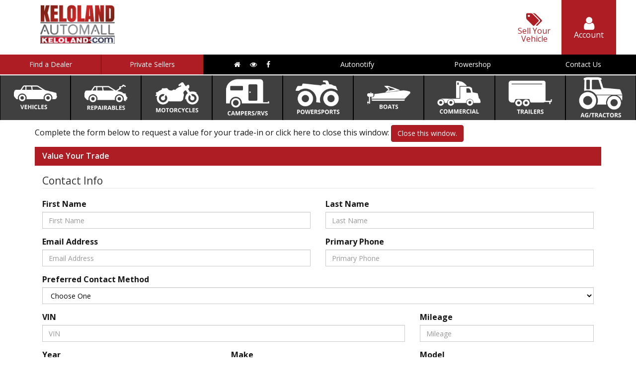

--- FILE ---
content_type: text/html; charset=utf-8
request_url: https://www.kelolandautomall.com/Inventory/ValueTrade?vid=5788109
body_size: 9043
content:


<!DOCTYPE html>
<html lang="en-us">
<head>
    <meta charset="utf-8" />
    <meta http-equiv="x-ua-compatible" content="ie=edge" />
    <meta name="viewport" content="width=device-width, initial-scale=1.0, maximum-scale=1.0">
    <meta name="description" content="The premier automotive website in the region, the Keloland Automall is your go-to for finding your next new or used car, truck, SUV, boat, motorcycle, or trailer." />
    <link rel="canonical" href="https://www.kelolandautomall.com/Inventory/ValueTrade?vid=5788109" />

      
      


    <meta property="og:site_name" content="KELOLAND Automall" />
    <meta property="og:description" content="The premier automotive website in the region, the Keloland Automall is your go-to for finding your next new or used car, truck, SUV, boat, motorcycle, or trailer." />
    <meta property="og:image" content="https://cdn.carbase.com/man/assets/keloland/assets/images/logo.png" />
    <meta property="og:url" content="http://www.kelolandautomall.com/Inventory/ValueTrade?vid=5788109" />
    <meta property="og:title" content="KELOLAND Automall" />
<link rel="preconnect" href="https://cdn.carbase.com/">
<link rel="preconnect" href="https://connect.facebook.net">
<link rel="preconnect" href="https://www.google.com">
<link rel="preconnect" href="https://tpc.googlesyndication.com">
<link rel="preconnect" href="https://securepubads.g.doubleclick.net">
<link rel="preconnect" href="https://assets.adobetm.com">
<link rel="preconnect" href="https://static.hotjar.com">

<!-- <script src="//assets.adobedtm.com/c876840ac68fc41c08a580a3fb1869c51ca83380/satelliteLib-183c5dec68424a9f8a419d3fbf7969fc6058d50d.js"></script> -->

<script type="application/ld+json">
  {
    "@context": "http://schema.org",
    "@type": "WebSite",
    "url": "https://www.kelolandautomall.com/",
    "name": "KELOLAND Automall",
    "potentialAction": {
	    "@type": "SearchAction",
	    "target": "http://www.kelolandautomall.com/inventory/results?freetext={search_string}",
	    "query-input": "required name=search_string"
    }
  }
</script>


<script type="application/ld+json">
  {
    "@context": "http://schema.org",
    "@type": "Organization",
    "name" : "KELOLAND Automall",
    "url": "https://www.kelolandautomall.com/",
    "logo": "https://cdn.carbase.com/man/assets/keloland/assets/images/logo.png",
    "areaServed": {
      "@type": "GeoShape",
      "polygon": "45.9511496866914, -104.0185546875 45.920587344733654, -96.4599609375 45.79816953017265, -92.8564453125 43.421008829947255,-92.5048828125 41.145569731009495,-95.8447265625 39.90973623453719,-95.009765625 40.010787140465524,-101.9970703125 41.06278606873302,-102.0849609375 40.979898069620134,-103.974609375 45.9511496866914,-104.0185546875"
    }
  }
</script>

    
    <title>KELOLAND Automall</title>

    <link href="https://fonts.googleapis.com/icon?family=Material+Icons" rel="stylesheet">
    <link href="https://cdn.carbase.com//manglobal/bundle.css?automallId=keloland&tsz=636577560337911595" rel="stylesheet" type="text/css" />
      
    <link href="https://cdn.carbase.com/man/resources/keloland/site.css?automallId=keloland&tsz=636577560337911595" type="text/css" rel="stylesheet" />
      
    <!-- HTML5 shim and Respond.js IE8 support of HTML5 elements and media queries -->
    <!--[if lt IE 9]>
        <script src="https://oss.maxcdn.com/html5shiv/3.7.2/html5shiv.min.js"></script>
        <script src="https://oss.maxcdn.com/respond/1.4.2/respond.min.js"></script>
    <![endif]-->

    <script>
        var CB = CB || {};
        CB.URLS = CB.URLS || {};
        CB.URLS.CLICK_TO_CALL = 'https://www.kelolandautomall.com/Analytics/ClickToCall';
    </script>

    <script>
        !function (a, b, c, d, e, f) { a.ddjskey = e; a.ddoptions = f || null; var m = b.createElement(c), n = b.getElementsByTagName(c)[0]; m.async = 1, m.src = d, n.parentNode.insertBefore(m, n) }(window, document, "script", "https://js.datadome.co/tags.js", "78E75958F5D8D06268C14F1B1AAB5B", { ajaxListenerPath: true, allowHtmlContentTypeOnCaptcha: true });
    </script>

    <script type="text/javascript">
    var googletag = googletag || {}; googletag.cmd = googletag.cmd || [], googletag.cmd.push(function () { googletag.pubads(), googletag.enableServices() }), function () { var a = document.createElement("script"); a.async = !0, a.type = "text/javascript"; var b = "https:" === document.location.protocol; a.src = (b ? "https:" : "http:") + "//www.googletagservices.com/tag/js/gpt.js"; var c = document.getElementsByTagName("script")[0]; c.parentNode.insertBefore(a, c) }();
    </script>



<!-- Google Analytics -->
<script type="text/javascript">
  (function(i,s,o,g,r,a,m){i['GoogleAnalyticsObject']=r;i[r]=i[r]||function(){
      (i[r].q=i[r].q||[]).push(arguments)},i[r].l=1*new Date();a=s.createElement(o),
      m=s.getElementsByTagName(o)[0];a.async=1;a.src=g;m.parentNode.insertBefore(a,m)
  })(window,document,'script','https://www.google-analytics.com/analytics.js','ga');

  (function() {
ga('create', 'UA-8955945-1', 'auto', 'a0');ga('a0.send', 'pageview');  })();
  

  function GoogleAnalyticsPageView() {
ga('a0.send', 'pageview');  }

  function GoogleAnalyticsEvent(cat, action, label, value) {
      ga('a0.send', 'event', cat, action, label, value);
  }
</script>
<!-- End Google Analytics --></head>



<body data-am-page-type="inventory">


	<div id="fb-root"></div>
	











<main>
      <div id="amHeader" class="am-header">
        <div class="container">
          <div class="row">
            <div class="col-xs-12 am-header-cell-container">
              <div class="am-header-cell am-header-cell__logo">
                <a href="https://www.kelolandautomall.com/">
                  <img src="https://cdn.carbase.com/man/assets/keloland/assets//images/logo.png" class="img-responsive" alt="KELOLAND Automall Logo" />
                </a>
                <a href="http://www.keloland.com" target="_blank" title="Visit Keloland.com">
    <img class="heading-margin" src="https://cdn.carbase.com/man/assets/keloland/assets//images/keloland.gif" alt="Keloland" />
</a>

              </div>
                <div id='kam-header-ad' class="am-header-cell am-header-cell__ad-desktop">
                      <div id="kelolandsponsorship"
                          class="dfpad"
                          data-show-immediate="false"
                          data-inventory-size-code="large"
                          data-ad-size="[728,90]"
                          data-additional-sizes=""
                          data-adcode="keloland_top_sponsorship">
                      </div>
                </div>
              <div class="am-header-cell-control-container">
                <div class="am-header-cell am-header-cell__control">
                  <a href="https://www.kelolandautomall.com/list-your-vehicle" class="">
                    <i class="fa fa-tags"></i>
                    <span>Sell Your Vehicle</span>
                  </a>
                </div>
                <div class="am-header-cell am-header-cell__control am-header-cell__control__account">
                  <a href="https://www.kelolandautomall.com/account/update" class="">
                    <i class="fa fa-user"></i>
                    <span>Account</span>
                  </a>
                </div>
                <div class="am-header-cell am-header-cell__control am-header-cell__control__menu ">
                  <button class="collapsed" data-toggle="collapse" data-target="#amMainMenu">
                    <i class="fa fa-bars"></i>
                    <span>Menu</span>
                  </button>
                </div>
              </div>
            </div>
          </div>
        </div>
      </div>
      <div id="amContentContainer" class="am-content-container">
        <nav class="am-nav">
          <div class="navbar-header"></div>
          <div class="collapse navbar-collapse" id="amMainMenu">
            <ul class="nav navbar-nav">
              <li class="dropdown am-navbar-callout visible-xs" id="categoryDropDown">
                <a href="#" class="dropdown-toggle" data-toggle="dropdown" role="button" aria-haspopup="true" id="amMainMenu_categoryDropdown">Categories</a>
                <ul class="dropdown-menu am-navbar-category-dropdown-menu">
                  <li>
                    <a href="https://www.kelolandautomall.com/vehicles" class="">
                      <noscript data-src="https://cdn.carbase.com/assets/automall/nav-icons/labelled/white/vehicles.png">
                        <img src="https://cdn.carbase.com/assets/automall/nav-icons/labelled/white/vehicles.png" alt="Vehicles" />
                      </noscript>
                      <span class="hidden-desktop">Vehicles</span>
                    </a>
                  </li>
                  <li>
                    <a href="https://www.kelolandautomall.com/repairables" class="">
                      <img src="https://cdn.carbase.com/assets/automall/nav-icons/labelled/white/repairables.png" alt="Repairables" />
                      <span class="hidden-desktop">Repairables</span>
                    </a>
                  </li>
                  <li>
                    <a href="https://www.kelolandautomall.com/motorcycles" class="">
                      <img src="https://cdn.carbase.com/assets/automall/nav-icons/labelled/white/motorcycles.png" alt="Motorcycles" />
                      <span class="hidden-desktop">Motorcycles</span>
                    </a>
                  </li>
                  <li>
                    <a href="https://www.kelolandautomall.com/recreational-vehicles" class="">
                      <img src="https://cdn.carbase.com/assets/automall/nav-icons/labelled/white/campersrvs.png" alt="Campers/RVs" />
                      <span class="hidden-desktop">Campers/RVs</span>
                    </a>
                  </li>
                  <li>
                    <a href="https://www.kelolandautomall.com/powersports" class="">
                      <img src="https://cdn.carbase.com/assets/automall/nav-icons/labelled/white/powersports.png" alt="Powersports" />
                      <span class="hidden-desktop">Powersports</span>
                    </a>
                  </li>
                  <li>
                    <a href="https://www.kelolandautomall.com/boats" class="">
                      <img src="https://cdn.carbase.com/assets/automall/nav-icons/labelled/white/boats.png" alt="Boats" />
                      <span class="hidden-desktop">Boats</span>
                    </a>
                  </li>
                  <li>
                    <a href="https://www.kelolandautomall.com/commercial" class="">
                      <img src="https://cdn.carbase.com/assets/automall/nav-icons/labelled/white/commercial.png" alt="Commercial Vehicles" />
                      <span class="hidden-desktop">Commercial Vehicles</span>
                    </a>
                  </li>
                  <li>
                    <a href="https://www.kelolandautomall.com/trailers" class="">
                      <img src="https://cdn.carbase.com/assets/automall/nav-icons/labelled/white/trailers.png" alt="Trailers" />
                      <span class="hidden-desktop">Trailers</span>
                    </a>
                  </li>
                  <li>
                    <a href="https://www.kelolandautomall.com/ag" class="">
                      <img src="https://cdn.carbase.com/assets/automall/nav-icons/labelled/white/tractors.png" alt="Tractors/Ag" />
                      <span class="hidden-desktop">Tractors/Ag</span>
                    </a>
                  </li>
                </ul>
              </li>
              <li class="am-navbar-callout">
                <a href="https://www.kelolandautomall.com/Dealers">Find a Dealer</a>
              </li>
              <li class="am-navbar-callout">
                <a href="https://www.kelolandautomall.com/PrivateParty">Private Sellers</a>
              </li>
              <li class="am-navbar-social hidden-mobile">
                <a href="https://www.kelolandautomall.com/">
                  <i class="fa fa-home"></i>
                </a>
                <a href="https://www.kelolandautomall.com/for-sale">
                  <i class="fa fa-eye"></i>
                </a>
                <a href="https://www.facebook.com/keloautomall/" target="_blank" rel="nofollow">
                  <i class="fa fa-facebook"></i>
                </a>
              </li>
              <li>
                <a href="https://www.kelolandautomall.com/Account/Autonotify">Autonotify</a>
              </li>
              <li>
                <a href="https://www.kelolandautomall.com/Account/powershop">Powershop</a>
              </li>
              <li>
                <a href="https://www.kelolandautomall.com/main/contactus">Contact Us</a>
              </li>
            </ul>
          </div>
        </nav>
        <ul class="am-navbar-category-static-menu hidden-xs">
          <li data-toggle="tooltip" title="Browse Passenger Vehicles" data-placement="bottom">
            <a href="https://www.kelolandautomall.com/vehicles"><img src="https://cdn.carbase.com/assets/automall/nav-icons/labelled/white/vehicles.png" alt="Vehicles" /> <span class="hidden-desktop">Vehicles</span></a>
          </li>
            <li data-toggle="tooltip" title="Browse Repairable Vehicles" data-placement="bottom">
              <a href="https://www.kelolandautomall.com/repairables"><img src="https://cdn.carbase.com/assets/automall/nav-icons/labelled/white/repairables.png" alt="Repairables" /><span class="hidden-desktop">Repairables</span></a>
            </li>
          <li data-toggle="tooltip" title="Browse Motorcycles & Scooters" data-placement="bottom">
            <a href="https://www.kelolandautomall.com/motorcycles"><img src="https://cdn.carbase.com/assets/automall/nav-icons/labelled/white/motorcycles.png" alt="Motorcycles" /><span class="hidden-desktop">Motorcycles</span></a>
          </li>
          <li data-toggle="tooltip" title="Browse Campers & RVs" data-placement="bottom">
            <a href="https://www.kelolandautomall.com/recreational-vehicles"><img src="https://cdn.carbase.com/assets/automall/nav-icons/labelled/white/campersrvs.png" alt="Campers/RVs" /><span class="hidden-desktop">Campers/RVs</span></a>
          </li>
          <li data-toggle="tooltip" title="Browse ATV's, Snowmobiles, and other Powersports" data-placement="bottom">
            <a href="https://www.kelolandautomall.com/powersports"><img src="https://cdn.carbase.com/assets/automall/nav-icons/labelled/white/powersports.png" alt="Powersports" /><span class="hidden-desktop">Powersports</span></a>
          </li>
          <li data-toggle="tooltip" title="Browse Boats & Jet Skis" data-placement="bottom">
            <a href="https://www.kelolandautomall.com/boats"><img src="https://cdn.carbase.com/assets/automall/nav-icons/labelled/white/boats.png" alt="Boats" /><span class="hidden-desktop">Boats</span></a>
          </li>
          <li data-toggle="tooltip" title="Browse Commercial Vehicles" data-placement="bottom">
            <a href="https://www.kelolandautomall.com/commercial"><img src="https://cdn.carbase.com/assets/automall/nav-icons/labelled/white/commercial.png" alt="Commercial Vehicles" /><span class="hidden-desktop">Commercial Vehicles</span></a>
          </li>
          <li data-toggle="tooltip" title="Browse Trailers" data-placement="bottom">
            <a href="https://www.kelolandautomall.com/trailers"><img src="https://cdn.carbase.com/assets/automall/nav-icons/labelled/white/trailers.png" alt="Trailers" /><span class="hidden-desktop">Trailers</span></a>
          </li>
          <li data-toggle="tooltip" title="Browse Tractors & Ag Equipment" data-placement="bottom">
            <a href="https://www.kelolandautomall.com/ag"><img src="https://cdn.carbase.com/assets/automall/nav-icons/labelled/white/tractors.png" alt="Tractors/Ag" /><span class="hidden-desktop">Tractors/Ag</span></a>
          </li>
        </ul>
        <div class="am-content-container-body">
              

<div class="container">
    <div class="row">
        <div class="col-xs-12">
             <p>
                 Complete the form below to request a value for your trade-in or click here to close this window:
                 <button onclick="window.close()" class="btn btn-primary">Close this window.</button>
             </p>
            <div class="panel panel-primary">
                <div class="panel-heading">
                    <h3 class="panel-title">Value Your Trade</h3>
                </div>
                <div class="panel-body">
                    <form action="/Form" class="cb-nj-form" data-form-id="valueyourtradebrief" enctype="multipart/form-data" id="valueyourtradebrief22683" method="post">

<input autocomplete="nope" class="cb-form-field__subject" id="CBLFormSubjectControl" name="CBLFormSubjectControl" tabindex="-1" type="text" value="" /><input id="FormId" name="FormId" type="hidden" value="valueyourtradebrief" /><input data-val="true" data-val-number="The field Vid must be a number." id="Vid" name="Vid" type="hidden" value="5788109" />
<input data-val="true" data-val-number="The field AutomallDealerId must be a number." id="AutomallDealerId" name="AutomallDealerId" type="hidden" value="40231" />
<input data-val="true" data-val-number="The field UserId must be a number." id="UserId" name="UserId" type="hidden" value="" />
<fieldset>
    <legend>Contact Info</legend>
    <div class="row">
        <div class="col-md-6">
            <div class="form-group">
                <label for="FirstName">First Name</label>
                <input class="form-control" data-val="true" data-val-required="First Name required." id="FirstName" name="FirstName" placeholder="First Name" type="text" value="" />
                <span class="field-validation-valid" data-valmsg-for="FirstName" data-valmsg-replace="true"></span>
            </div>
        </div>
        <div class="col-md-6">
            <div class="form-group">
                <label for="LastName">Last Name</label>
                <input class="form-control" data-val="true" data-val-required="Last Name required." id="LastName" name="LastName" placeholder="Last Name" type="text" value="" />
                <span class="field-validation-valid" data-valmsg-for="LastName" data-valmsg-replace="true"></span>
            </div>
        </div>
    </div>

    <div class="row">
        <div class="col-md-6">
            <div class="form-group">
                <label for="Email">Email Address</label>
                <input class="form-control" data-val="true" data-val-email="The Email Address field is not a valid e-mail address." data-val-required="Email required." id="Email" name="Email" placeholder="Email Address" type="email" value="" />
                <span class="field-validation-valid" data-valmsg-for="Email" data-valmsg-replace="true"></span>
            </div>
        </div>
        <div class="col-md-6">
            <div class="form-group">
                <label for="Phone">Primary Phone</label>
                <input class="form-control" data-val="true" data-val-regex="Invalid Phone" data-val-regex-pattern="\(?([0-9]{3})\)?([ .-]?)([0-9]{3})\2([0-9]{4})" data-val-required="Primary Phone required." id="Phone" name="Phone" placeholder="Primary Phone" type="tel" value="" />
                <span class="field-validation-valid" data-valmsg-for="Phone" data-valmsg-replace="true"></span>
            </div>
        </div>
    </div>

    <div class="form-group">
        <label for="PreferredContactMethod">Preferred Contact Method</label>
        <select class="form-control" id="PreferredContactMethod" name="PreferredContactMethod"><option value="">Choose One</option>
<option value="Phone">Phone</option>
<option value="Email">Email</option>
<option value="Text Message">Text Message</option>
</select>
        <span class="field-validation-valid" data-valmsg-for="PreferredContactMethod" data-valmsg-replace="true"></span>
    </div>
</fieldset>


<div class="row">
    <div class="col-md-8">
        <div class="form-group">
            <label for="VIN">VIN</label>
            <input class="form-control" data-val="true" data-val-required="VIN required." id="VIN" name="VIN" placeholder="VIN" type="text" value="" />
            <span class="field-validation-valid" data-valmsg-for="VIN" data-valmsg-replace="true"></span>
        </div>
    </div>
    <div class="col-md-4">
        <label for="Mileage">Mileage</label>
        <input class="form-control" data-val="true" data-val-required="Mileage required." id="Mileage" name="Mileage" placeholder="Mileage" type="number" value="" />
        <span class="field-validation-valid" data-valmsg-for="Mileage" data-valmsg-replace="true"></span>
    </div>
</div>
<div class="row">
    <div class="col-md-4">
        <div class="form-group">
            <label for="Year">Year</label>
            <input class="form-control" data-val="true" data-val-required="Year required." id="Year" name="Year" placeholder="Year" type="number" value="" />
            <span class="field-validation-valid" data-valmsg-for="Year" data-valmsg-replace="true"></span>
        </div>
    </div>
    <div class="col-md-4">
        <div class="form-group">
            <label for="Make">Make</label>
            <input class="form-control" data-val="true" data-val-required="Make required." id="Make" name="Make" placeholder="Make" type="text" value="" />
            <span class="field-validation-valid" data-valmsg-for="Make" data-valmsg-replace="true"></span>
        </div>
    </div>
    <div class="col-md-4">
        <div class="form-group">
            <label for="Model">Model</label>
            <input class="form-control" data-val="true" data-val-required="Model required." id="Model" name="Model" placeholder="Model" type="text" value="" />
            <span class="field-validation-valid" data-valmsg-for="Model" data-valmsg-replace="true"></span>
        </div>
    </div>
</div>
<div class="row">
    <div class="col-md-4">
        <div class="form-group">
            <label for="Trim">Trim</label>
            <input class="form-control" id="Trim" name="Trim" placeholder="Package/Trim" type="text" value="" />
            <span class="field-validation-valid" data-valmsg-for="Trim" data-valmsg-replace="true"></span>
        </div>
    </div>
    <div class="col-md-4">
        <div class="form-group">
            <label for="Color">Color</label>
            <input class="form-control" data-val="true" data-val-required="Color required." id="Color" name="Color" placeholder="Color" type="text" value="" />
            <span class="field-validation-valid" data-valmsg-for="Color" data-valmsg-replace="true"></span>
        </div>
    </div>
    <div class="col-md-4">
        <div class="form-group">
            <label for="InteriorColor">Interior Color</label>
            <input class="form-control" data-val="true" data-val-required="Interior Color required." id="InteriorColor" name="InteriorColor" placeholder="Interior Color" type="text" value="" />
            <span class="field-validation-valid" data-valmsg-for="InteriorColor" data-valmsg-replace="true"></span>
        </div>
    </div>
</div>

<div class="row">
    <div class="col-md-4">
        <div class="form-group">
            <label for="Engine">Engine</label>
            <input class="form-control" id="Engine" name="Engine" placeholder="Engine" type="text" value="" />
            <span class="field-validation-valid" data-valmsg-for="Engine" data-valmsg-replace="true"></span>
        </div>
    </div>
    <div class="col-md-4">
        <div class="form-group">
            <label for="Transmission">Transmission</label>
            <select class="form-control" id="Transmission" name="Transmission"><option value="">Select Transmission</option>
<option value="Automatic">Automatic</option>
<option value="Manual">Manual</option>
<option value="Other">Other</option>
</select>
            <span class="field-validation-valid" data-valmsg-for="Transmission" data-valmsg-replace="true"></span>
        </div>
    </div>
    <div class="col-md-4">
        <div class="form-group">
            <label for="DriveType">Drive Type</label>
            <select class="form-control" id="DriveType" name="DriveType"><option value="">Select Drive Type</option>
<option value="Front Wheel Drive">Front Wheel Drive</option>
<option value="Rear Wheel Drive">Rear Wheel Drive</option>
<option value="All Wheel Drive">All Wheel Drive</option>
<option value="4 Wheel Drive">4 Wheel Drive</option>
<option value="Other">Other</option>
</select>
            <span class="field-validation-valid" data-valmsg-for="DriveType" data-valmsg-replace="true"></span>
        </div>
    </div>
</div>

<div class="row">
    <div class="col-md-6">
        <div class="form-group">
            <label for="VehicleHasAccidentHistory">Has the vehicle ever been in an accident?</label>
                <div class="radio">
                    <label>
                        <input type="radio" name="VehicleHasAccidentHistory" value="Yes"/>
                        Yes
                    </label>
                </div>
                <div class="radio">
                    <label>
                        <input type="radio" name="VehicleHasAccidentHistory" value="No"/>
                        No
                    </label>
                </div>
        </div>
    </div>
    <div class="col-md-6">
        <div class="form-group">
            <label for="VehicleHasSalvageTitle">Does the vehicle has a salvage title?</label>
                <div class="radio">
                    <label>
                        <input type="radio" name="VehicleHasSalvageTitle" value="Yes"/>
                        Yes
                    </label>
                </div>
                <div class="radio">
                    <label>
                        <input type="radio" name="VehicleHasSalvageTitle" value="No"/>
                        No
                    </label>
                </div>
        </div>
    </div>
</div>

<div class="row">
    <div class="col-md-6">
        <div class="form-group">
            <label for="VehicleHasExistingLien">Do you have a lien holder?</label>
                <div class="radio">
                    <label>
                        <input type="radio" name="VehicleHasExistingLien" value="Yes"/>
                        Yes
                    </label>
                </div>
                <div class="radio">
                    <label>
                        <input type="radio" name="VehicleHasExistingLien" value="No"/>
                        No
                    </label>
                </div>
        </div>
    </div>
    <div class="col-md-6">
        <div class="form-group">
            <label for="OwnerHasVehicleTitle">Do you have the title?</label>
                <div class="radio">
                    <label>
                        <input type="radio" name="OwnerHasVehicleTitle" value="Yes"/>
                        Yes
                    </label>
                </div>
                <div class="radio">
                    <label>
                        <input type="radio" name="OwnerHasVehicleTitle" value="No"/>
                        No
                    </label>
                </div>
        </div>
        <div class="form-group">
            <label for="StateTitledIn">State title issued in</label>
            <select class="form-control" id="StateTitledIn" name="StateTitledIn"><option value="">Select State</option>
<option value="AL">Alabama</option>
<option value="AK">Alaska</option>
<option value="AZ">Arizona</option>
<option value="AR">Arkansas</option>
<option value="CA">California</option>
<option value="CO">Colorado</option>
<option value="CT">Connecticut</option>
<option value="DE">Delaware</option>
<option value="DC">District of Columbia</option>
<option value="FL">Florida</option>
<option value="GA">Georgia</option>
<option value="HI">Hawaii</option>
<option value="ID">Idaho</option>
<option value="IL">Illinois</option>
<option value="IN">Indiana</option>
<option value="IA">Iowa</option>
<option value="KS">Kansas</option>
<option value="KY">Kentucky</option>
<option value="LA">Louisiana</option>
<option value="ME">Maine</option>
<option value="MD">Maryland</option>
<option value="MA">Massachusetts</option>
<option value="MI">Michigan</option>
<option value="MN">Minnesota</option>
<option value="MS">Mississippi</option>
<option value="MO">Missouri</option>
<option value="MT">Montana</option>
<option value="NE">Nebraska</option>
<option value="NV">Nevada</option>
<option value="NH">New Hampshire</option>
<option value="NJ">New Jersey</option>
<option value="NM">New Mexico</option>
<option value="NY">New York</option>
<option value="NC">North Carolina</option>
<option value="ND">North Dakota</option>
<option value="OH">Ohio</option>
<option value="OK">Oklahoma</option>
<option value="OR">Oregon</option>
<option value="PA">Pennsylvania</option>
<option value="RI">Rhode Island</option>
<option value="SC">South Carolina</option>
<option value="SD">South Dakota</option>
<option value="TN">Tennessee</option>
<option value="TX">Texas</option>
<option value="UT">Utah</option>
<option value="VT">Vermont</option>
<option value="VA">Virginia</option>
<option value="WA">Washington</option>
<option value="WV">West Virginia</option>
<option value="WI">Wisconsin</option>
<option value="WY">Wyoming</option>
</select>
        </div>
    </div>
</div>


<div class="row">
    <div class="col-md-6">
        <label for="Features">Describe Main Features of Trade</label>
        <textarea class="form-control" cols="20" id="Features" name="Features" rows="5">
</textarea>
        <span class="field-validation-valid" data-valmsg-for="Features" data-valmsg-replace="true"></span>
    </div>
    <div class="col-md-6">
        <label for="Condition">Describe Overall Condition of Trade</label>
        <textarea class="form-control" cols="20" id="Condition" name="Condition" rows="5">
</textarea>
        <span class="field-validation-valid" data-valmsg-for="Condition" data-valmsg-replace="true"></span>
    </div>
</div>

<div class="row">
    <div class="col-md-6">
        <fieldset>
            <legend>Exterior Pictures</legend>
            <div class="form-group">
                <label for="PictureExteriorFront">Front</label>
                

<input type="file" name="File-PictureExteriorFront" id="File-PictureExteriorFront" class="form-control" accept="image/*" />
            </div>
            <div class="form-group">
                <label for="PictureExteriorDriverSide">Driver Side</label>
                

<input type="file" name="File-PictureExteriorDriverSide" id="File-PictureExteriorDriverSide" class="form-control" accept="image/*" />
            </div>
            <div class="form-group">
                <label for="PictureExteriorPassengerSide">Passenger Side</label>
                

<input type="file" name="File-PictureExteriorPassengerSide" id="File-PictureExteriorPassengerSide" class="form-control" accept="image/*" />
            </div>
            <div class="form-group">
                <label for="PictureExteriorRear">Rear</label>
                

<input type="file" name="File-PictureExteriorRear" id="File-PictureExteriorRear" class="form-control" accept="image/*" />
            </div>
        </fieldset>
    </div>
    <div class="col-md-6">
        <fieldset>
            <legend>Interior Pictures</legend>
            <div class="form-group">
                <label for="PictureInteriorSteeringWheel">Steering Wheel</label>
                

<input type="file" name="File-PictureInteriorSteeringWheel" id="File-PictureInteriorSteeringWheel" class="form-control" accept="image/*" />
            </div>
            <div class="form-group">
                <label for="PictureInteriorDash">Dash &amp; Gauges</label>
                

<input type="file" name="File-PictureInteriorDash" id="File-PictureInteriorDash" class="form-control" accept="image/*" />
            </div>
            <div class="form-group">
                <label for="PictureInteriorCenterConsole">Center Console</label>
                

<input type="file" name="File-PictureInteriorCenterConsole" id="File-PictureInteriorCenterConsole" class="form-control" accept="image/*" />
            </div>
            <div class="form-group">
                <label for="PictureInteriorSeats">Seats</label>
                

<input type="file" name="File-PictureInteriorSeats" id="File-PictureInteriorSeats" class="form-control" accept="image/*" />
            </div>
        </fieldset>
    </div>
</div>

<div class="row">
    <div class="col-md-6">
        <div class="form-group">
            <label for="Message">Additional Comments</label>
            <textarea class="form-control" cols="20" id="Message" name="Message" rows="5">
</textarea>
        </div>
    </div>
    <div class="col-md-6">
        <div class="form-group">
            <label>Submit your trade evaluation.</label><br/>
            <button type="submit" class="btn btn-success">Submit</button>
            <button type="reset" data-dismiss="modal" class="btn btn-danger cancel-btn">Cancel</button>    
        </div>
        <div class="validation-summary-valid" data-valmsg-summary="true"><ul><li style="display:none"></li>
</ul></div>
    </div>
</div></form>
                </div>
            </div>
        </div>
    </div>
</div>

        </div>
      </div>
</main>
<footer id="amStickyFooter" class="am-sticky-footer">
	<p class="text-center footer-section">
	    <span>&copy; 2000 - 2026 POWERED BY </span><a href="http://www.carbase.com" target="_blank" rel="noopener" id="powered-by-carbase"><img src="https://cdn.carbase.com/assets/automall/logo_footer_carbase.png" alt="Carbase" /></a>
	</p>
    <p class="text-center footer-section">
        <a href="https://www.kelolandautomall.com/main/sitemap">SITEMAP</a> | 
        <a href="https://www.kelolandautomall.com/privacy-policy">PRIVACY POLICY</a> | 
        <a href="https://www.kelolandautomall.com/main/about">ABOUT US</a> | 
        <a href="https://www.kelolandautomall.com/main/contactus">CONTACT US</a>
    </p>
</footer>  <script type="text/javascript">try {_satellite.pageBottom()} catch (err) {}</script>

<script>
	function logout() {
		document.cookie = "am_login=; expires=Thu, 01 Jan 1970 00:00:00 UTC; path=/;";
		window.location.href = 'https://www.kelolandautomall.com/';
	}
</script>
  

<!-- Required scripts loaded in body to optimize pageload times -->
<script src="https://cdn.carbase.com//manglobal/bundle.js?tsz=8675309012220181" type="text/javascript"></script>
  
<script src="https://cdn.carbase.com/man/resources/keloland/site.js?tsz=8675309012220181" type="text/javascript"></script>

    <script>
      window.fbAsyncInit = function() {
        FB.init({
          appId: "213530518836851",
                status: true,
                xfbml: true,
                version: "v2.9"
        });
      };

      (function(d, s, id){
        var js, fjs = d.getElementsByTagName(s)[0];
        if (d.getElementById(id)) {return;}
        js = d.createElement(s); js.id = id;
        js.src = "https://connect.facebook.net/en_US/sdk.js";
        fjs.parentNode.insertBefore(js, fjs);
      }(document, 'script', 'facebook-jssdk'));
    </script>
	
	<script>
		$('a[href^="https://www.kelolandautomall.com/Main/BewareOfFraud"]').text("Safe Buying and Selling Tips");
	</script>
	

<script type="text/javascript" src="//analytics.carbaselive.com/a/a/script?t=Rw%2b1tUgGNNZGNLoFuMAAqvxRCXq0%2be%2fUc2%2fqnCrjbZ%2b5mmCkryHkrgyJhNu44WOcQNglfCaf%2fNWtn%2fiWWtLm%2f%2fCypO69TZyJZLBj%2bFVQK4EOnaIn9IaeVdw3ZJ3Wa%2fd2QDUbrx%2fANv4Hl9zWIgMPsXyNDClD%2fR4SON9qyLahVR6K8AW8ptr%2bzSEU5%2bAkYNzk0rb9qLE72xrdFOB%2fuCvy97mzd3zYe4iy3vDJZZRpohWvp9j22%2bdgKMZ8XU5Helpb7ovZMWQFCMGQlFBbChzDeZKGGbygXgOU0v6NtAIuTU0lIJlac5SXcpEoV01EI5CsgIxvLLLgjY1ioOCFK3UCfO91d3vl%2fpRdaEbOmCh183vyw0snSyJNG%2bHoPMkOGoEXhOT3CXhTlMA15v0MLUDy5kIDFpkCn4ozz4OPpNXY%2f08%3d"></script>




<script>
  "use strict"; !function (a) { function c(a, b) { if (!(a instanceof b)) throw new TypeError("Cannot call a class as a function") } var b = function () { function a(a, b) { for (var c = 0; c < b.length; c++) { var d = b[c]; d.enumerable = d.enumerable || !1, d.configurable = !0, "value" in d && (d.writable = !0), Object.defineProperty(a, d.key, d) } } return function (b, c, d) { return c && a(b.prototype, c), d && a(b, d), b } }(), d = function () { function d(a) { c(this, d), this.$el = a, this.shown = !1, this.init() } return d.prototype.init = function () { this.id = this.$el.attr("id"), this._parseDataTags(); var b = this; return googletag.cmd.push(function () { if (b.adSlot = googletag.defineSlot("/54466389/" + b.adcode, b.adSize, b.id).addService(googletag.pubads()), null !== b.additionalSizes && b.additionalSizes.length > 0) { for (var a = googletag.sizeMapping(), c = 0; c < b.additionalSizes.length; c++) a = a.addSize(b.additionalSizes[c][0], b.additionalSizes[c][1]); a = a.build(), b.sizeMapping = a } else b.sizeMapping = !1 }), this.$el.data("DfpAd", this), this.show(), this }, d.prototype.destroy = function () { var b = this; googletag.destroySlots([b.adSlot]) }, d.prototype.show = function () { if (this.shown === !0) return this; if (this.showImmediate === !1 && (this.$el.visible(!0) === !1 || this.$el.is(":visible") === !1)) return this; this.shown = !0; var b = this; return googletag.cmd.push(function () { b.sizeMapping && b.adSlot.defineSizeMapping(b.sizeMapping), googletag.display(b.id) }), this }, d.prototype.refresh = function () { var b = this; return this.shown && this.$el.visible(!0, !0) && googletag.pubads().refresh([b.adSlot]), this }, d.prototype._parseDataTags = function () { var b = this.$el.data(), c = b.inventorySizeCode, d = b.adSize, e = b.additionalSizes, f = "true" === ("" + b.showImmediate).toLowerCase(), g = b.adcode; return this.inventorySizeCode = c, this.adSize = d || [0, 0], this.adcode = g, "" === e.trim() ? this.additionalSizes = null : this.additionalSizes = this._parseAdditionalAdSizes(e), this.showImmediate = f || !1, this }, d.prototype._parseAdditionalAdSizes = function () { var b = arguments.length <= 0 || void 0 === arguments[0] ? "" : arguments[0]; return b.split("|").map(function (a) { var b = a.split("],").map(function (a) { return a.replace(/[^\d,]/g, "").split(",").map(function (a) { return parseInt(a, 10) }) }); return b }) }, b(d, [{ key: "$el", set: function (c) { if (c instanceof jQuery) this._$el = c; else { if (!(c instanceof HTMLElement)) throw "DfpAd.$el must be a jQuery object or HTMLElement"; this._$el = a(c) } }, get: function () { return this._$el } }]), d }(), e = function () { function e() { c(this, e), this.supportsPassiveListeners = !1; var a = this; try { var b = Object.defineProperty({}, "passive", { get: function () { a.supportsPassiveListeners = !0 } }); window.addEventListener("test", null, b) } catch (a) { } this.ads = {}, this.scrollEventAttached = !1, this.resizeEventAttached = !1, this.handleScroll = this.handleScroll.bind(this), this.handleResize = this.handleResize.bind(this), this.registerAds(!0) } return e.prototype._regAdsImpl = function (a, b) { var c = this; a.each(function (a, b) { var e = new d(b); e.$el.addClass("DfpManager__registered"), c.ads[e.id] = e }), this.hiddenAds.length > 0 && !this.scrollEventAttached && (this.attachScrollEvent(), this.resizeEventAttached || (this.resizeEventAttached = !0, window.addEventListener("resize", this.handleResize, !!this.supportsPassiveListeners && { passive: !0, capture: !1 }))), b || this.refreshAll() }, e.prototype.registerAds = function (c) { var d = this, e = a(".dfpad").not(".DfpManager__registered"); d._regAdsImpl(e, c) }, e.prototype.registerAdsInContainer = function (b, c) { var d = this, e = a(b).find(".dfpad").not(".DfpManager__registered"); d._regAdsImpl(e, c) }, e.prototype.detachScrollEvent = function () { window.removeEventListener("scroll", this.handleScroll, !0), this.scrollEventAttached = !1 }, e.prototype.attachScrollEvent = function () { this.scrollEventAttached || (this.scrollEventAttached = !0, window.addEventListener("scroll", this.handleScroll, !this.supportsPassiveListeners || { passive: !0, capture: !0 })) }, e.prototype.handleScroll = debounce(function () { return this.hiddenAds.length <= 0 ? void this.detachScrollEvent() : void this.hiddenAds.forEach(function (a) { return a.show() }) }, 300), e.prototype.handleResize = debounce(function () { this.hiddenAds.forEach(function (a) { return a.show() }) }, 400), e.prototype.refreshAll = function () { googletag.cmd.push(function () { googletag.pubads().refresh() }) }, e.prototype.getAd = function (b) { var c = void 0; return c = b instanceof jQuery ? b.attr("id") : b instanceof HTMLElement ? b.id : b, this.ads[c] }, b(e, [{ key: "count", get: function () { return Object.keys(this.ads).length } }, { key: "shownAds", get: function () { var b = []; for (var c in this.ads) this.ads[c].shown && b.push(this.ads[c]); return b } }, { key: "hiddenAds", get: function () { var b = []; for (var c in this.ads) this.ads[c].shown === !1 && b.push(this.ads[c]); return b } }]), e }(); a.DfpAdManager = new e, a.fn.refreshAd = function () { return this.each(function (b, c) { var d = a.DfpAdManager.getAd(c); d && d.refresh() }) }, a.fn.destroyAd = function () { return this.each(function (b, c) { var d = a.DfpAdManager.getAd(c); d && d.destroy() }) } }(jQuery);
  </script>


  






</body>
</html>

--- FILE ---
content_type: text/html; charset=utf-8
request_url: https://www.google.com/recaptcha/api2/aframe
body_size: 260
content:
<!DOCTYPE HTML><html><head><meta http-equiv="content-type" content="text/html; charset=UTF-8"></head><body><script nonce="PayzU43UOxCww_VAp1O7kw">/** Anti-fraud and anti-abuse applications only. See google.com/recaptcha */ try{var clients={'sodar':'https://pagead2.googlesyndication.com/pagead/sodar?'};window.addEventListener("message",function(a){try{if(a.source===window.parent){var b=JSON.parse(a.data);var c=clients[b['id']];if(c){var d=document.createElement('img');d.src=c+b['params']+'&rc='+(localStorage.getItem("rc::a")?sessionStorage.getItem("rc::b"):"");window.document.body.appendChild(d);sessionStorage.setItem("rc::e",parseInt(sessionStorage.getItem("rc::e")||0)+1);localStorage.setItem("rc::h",'1768594359308');}}}catch(b){}});window.parent.postMessage("_grecaptcha_ready", "*");}catch(b){}</script></body></html>

--- FILE ---
content_type: text/css; charset=utf-8
request_url: https://cdn.carbase.com/man/resources/keloland/site.css?automallId=keloland&tsz=636577560337911595
body_size: 956
content:
html,body{height:100%;font-size:16px}body{font-family:'Open Sans',sans-serif;font-weight:normal;color:#171717;background-color:#fff}body.am-home{background-color:#e7e7e7}.am-header-cell__logo{text-align:center}.am-header-cell__logo img{display:block;width:109px;max-width:100%;height:auto;margin:0 auto}@media(min-width:1200px){.am-header-cell__logo img{width:150px}}.am-header-cell-container{padding-left:0;padding-right:0}.am-home-banner .fotorama{position:relative;top:-100px;z-index:-1;display:block;max-width:100%}.btn-action{background-image:linear-gradient(to bottom,#f79414,#c76d02)}.active-filters-container{border-radius:8px}.am-home-ad{width:306px;margin:0 auto 40px;padding:2px;border:1px solid #000;position:relative}.am-home-ad:before{content:'SPONSOR';font-size:9px;opacity:.5;position:absolute;top:-12px}.am-home-ad.last{margin-bottom:0}.form-condensed .form-group .form-control.full-width{width:100%}.form-condensed .hr-pad{padding:4px auto}.container.padded-top{padding-top:40px}.table.table-condensed>thead>tr>th.padded{padding:2px}.heading-margin{margin-top:15px}.am-search-result{border:1px solid #ddd;border-radius:2px;cursor:pointer;box-shadow:0 6px 10px 0 rgba(0,0,0,.14),0 1px 18px 0 rgba(0,0,0,.12),0 3px 5px -1px rgba(0,0,0,.3)}.am-search-result .am-result-thumbnail-wrap{padding-top:8px}.adsbygoogle{display:block}img{opacity:1;transition:opacity .3s}img[data-src]{opacity:0}.am-vdp-actionbar__desktop{background:#6f6f6f;position:fixed;margin:0;bottom:0;left:0;right:0;z-index:3;display:none!important}@media(min-width:1200px){.am-vdp-actionbar__desktop{display:block!important}}@media(max-width:768px){.am-vdp-actionbar__desktop .nav.nav-justified{width:750px;margin:0 auto}}@media(min-width:992px){.am-vdp-actionbar__desktop .nav.nav-justified{width:970px;margin:0 auto}}@media(min-width:1200px){.am-vdp-actionbar__desktop .nav.nav-justified{width:1200px;margin:0 auto}}.am-sticky-footer{padding-bottom:125px}.block-display{display:block}.anniversary-text{margin-top:40px}.forgot-password-go{max-width:200px}.forgot-password-div{max-width:520px;margin:0 auto}.no-margin-bottom{margin-bottom:0}.dfp-mobile-div{width:320px;margin:0 auto;padding-top:3px;padding-bottom:3px;height:75px;color:#000}.advert-text{text-align:center;font-size:10px}.srp-adsense{display:block;margin-bottom:20px;box-shadow:0 6px 10px 0 rgba(0,0,0,.14),0 1px 18px 0 rgba(0,0,0,.12),0 3px 5px -1px rgba(0,0,0,.3)}#loading-indicator svg path{transform-origin:center center}@media(min-width:1600px){.container{width:1170px}}@media(max-width:1199px){[id^=requestmoreinfoinline]{padding:10px;border:1px solid #000}[id^=requestmoreinfoinline] input,[id^=requestmoreinfoinline] textarea,[id^=requestmoreinfoinline] select{border:1px solid #000}}

--- FILE ---
content_type: application/javascript; charset=utf-8
request_url: https://analytics.carbaselive.com/a/a/script?t=Rw%2b1tUgGNNZGNLoFuMAAqvxRCXq0%2be%2fUc2%2fqnCrjbZ%2b5mmCkryHkrgyJhNu44WOcQNglfCaf%2fNWtn%2fiWWtLm%2f%2fCypO69TZyJZLBj%2bFVQK4EOnaIn9IaeVdw3ZJ3Wa%2fd2QDUbrx%2fANv4Hl9zWIgMPsXyNDClD%2fR4SON9qyLahVR6K8AW8ptr%2bzSEU5%2bAkYNzk0rb9qLE72xrdFOB%2fuCvy97mzd3zYe4iy3vDJZZRpohWvp9j22%2bdgKMZ8XU5Helpb7ovZMWQFCMGQlFBbChzDeZKGGbygXgOU0v6NtAIuTU0lIJlac5SXcpEoV01EI5CsgIxvLLLgjY1ioOCFK3UCfO91d3vl%2fpRdaEbOmCh183vyw0snSyJNG%2bHoPMkOGoEXhOT3CXhTlMA15v0MLUDy5kIDFpkCn4ozz4OPpNXY%2f08%3d
body_size: 901
content:
$(document).on('click', function(e){ var scA = document.createElement('script'); var orgEvent = e.originalEvent; var clickX = 0; var clickY = 0; var evtLabel='';var evtId=''; if(orgEvent){ clickX = orgEvent.x; clickY = orgEvent.y; if(orgEvent.target){evtLabel=$(orgEvent.target).data('event-label');evtId=$(orgEvent.target).data('event-id')}; } scA.src = '//analytics.carbaselive.com/a/a/track/?t=Rw%2b1tUgGNNZGNLoFuMAAqvxRCXq0%2be%2fUc2%2fqnCrjbZ%2b5mmCkryHkrgyJhNu44WOcQNglfCaf%2fNWtn%2fiWWtLm%2f%2fCypO69TZyJZLBj%2bFVQK4EOnaIn9IaeVdw3ZJ3Wa%2fd2m3Ar3m1ZXtOxDUhpt6FmqT3r0OW%2bMoJNYlts4xz9rmxUQvo8ZnCDS56XTVTUXtaEUobSAcc9MBIC5KCVyQBUzfcxbMKQpN3pfGVbBkFPaiY2DBcg8HbGaMcGljAlLPmChg15rJyqdU8pZUH3%2b8hD9dG19pz3DU9F0D%2fSbF6yFOSmT7xsgE%2bOwtpk12lCsP4Yq%2f9gLdaXZwegBTsCv7%2fMnqxs%2bWWHudbV839Pb95a%2bR%2b5%2fJWc51jLhrzuH%2fXY%2bxqlb4NdEzMu4k02bMohtH9WHIuSYNZXAhYKgBdQBLK%2bC80%3d&eid='+evtId+'&elbl='+evtLabel+'&x='+ clickX + '&y=' + clickY + '&h=' + $(window).height() + '&w=' + $(window).width(); document.body.appendChild(scA);});$(document).on('cb-convert', function(e, orgEvent){ var scB = document.createElement('script'); var carbaseFormId= ''; if(orgEvent){ carbaseFormId = orgEvent.carbaseFormId;} scB.src = '//analytics.carbaselive.com/a/a/track?t=Rw%2b1tUgGNNZGNLoFuMAAqvxRCXq0%2be%2fUc2%2fqnCrjbZ%2b5mmCkryHkrgyJhNu44WOcQNglfCaf%2fNWtn%2fiWWtLm%2f%2fCypO69TZyJZLBj%2bFVQK4EOnaIn9IaeVdw3ZJ3Wa%2fd2MmO080Z09yNnWAte9zLEZdcm%2bykkEQc7VukYa5M60fOsmTxY6uUJvwd%2b469iddOwbhuyiayltTqO3A4UeanP9cuNXgmtDPSciwoBMXNlkSxu8R6kI8NdS8ihujHsIJ5P1B7ckXLMHL5Zn6u1QT2lpkIb4t1QDWDv4G502dBSX9UpXllWE3%2bCWtTm1dhRPcDlLt1Y2F25Rj8%2bbXa%2fSekyxxdaF4A0vgcrHOqwqK1Z5mHAwypQjW9XXNYHpFGxzBUh8VhOS5f1ZvXSbcyINdVG%2bmQywZGrx5FJpR9uENP3VhM%3d&f=' + carbaseFormId;  document.body.appendChild(scB);});